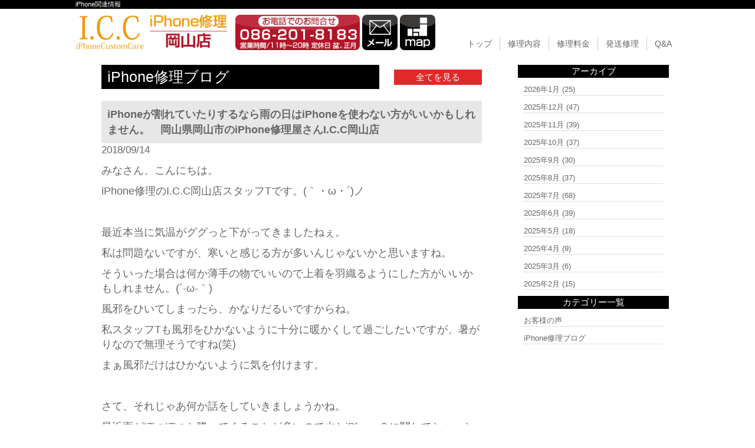

--- FILE ---
content_type: text/html; charset=UTF-8
request_url: http://iphone-icc-okayama.com/repair_news/5006/
body_size: 6860
content:
<!DOCTYPE html>
<html dir="ltr" lang="ja">
<head>
<meta charset="UTF-8">
<meta name="viewport" content="width=device-width, user-scalable=yes, maximum-scale=1.0, minimum-scale=1.0">
<title>iPhoneが割れていたりするなら雨の日はiPhoneを使わない方がいいかもしれません。　岡山県岡山市のiPhone修理屋さんI.C.C岡山店</title>

<!-- All in One SEO Pack 2.3.2.3 by Michael Torbert of Semper Fi Web Design[182,269] -->
<meta name="description" itemprop="description" content="みなさん、こんにちは。iPhone修理のI.C.C岡山店スタッフTです。(｀・ω・´)ノ&nbsp;最近本当に気温がググっと下がってきましたねぇ。私は問題ないですが、寒いと感じる方が多いんじゃないかと思いますね。そういった場合は何か薄手の物でいいので上着を羽織るようにした方がいいかもしれません。(´-ω" />

<link rel="canonical" href="http://iphone-icc-okayama.com/repair_news/5006/" />
<!-- /all in one seo pack -->
		<script type="text/javascript">
			window._wpemojiSettings = {"baseUrl":"https:\/\/s.w.org\/images\/core\/emoji\/72x72\/","ext":".png","source":{"concatemoji":"http:\/\/iphone-icc-okayama.com\/wp-includes\/js\/wp-emoji-release.min.js?ver=4.4.2"}};
			!function(a,b,c){function d(a){var c,d=b.createElement("canvas"),e=d.getContext&&d.getContext("2d"),f=String.fromCharCode;return e&&e.fillText?(e.textBaseline="top",e.font="600 32px Arial","flag"===a?(e.fillText(f(55356,56806,55356,56826),0,0),d.toDataURL().length>3e3):"diversity"===a?(e.fillText(f(55356,57221),0,0),c=e.getImageData(16,16,1,1).data.toString(),e.fillText(f(55356,57221,55356,57343),0,0),c!==e.getImageData(16,16,1,1).data.toString()):("simple"===a?e.fillText(f(55357,56835),0,0):e.fillText(f(55356,57135),0,0),0!==e.getImageData(16,16,1,1).data[0])):!1}function e(a){var c=b.createElement("script");c.src=a,c.type="text/javascript",b.getElementsByTagName("head")[0].appendChild(c)}var f,g;c.supports={simple:d("simple"),flag:d("flag"),unicode8:d("unicode8"),diversity:d("diversity")},c.DOMReady=!1,c.readyCallback=function(){c.DOMReady=!0},c.supports.simple&&c.supports.flag&&c.supports.unicode8&&c.supports.diversity||(g=function(){c.readyCallback()},b.addEventListener?(b.addEventListener("DOMContentLoaded",g,!1),a.addEventListener("load",g,!1)):(a.attachEvent("onload",g),b.attachEvent("onreadystatechange",function(){"complete"===b.readyState&&c.readyCallback()})),f=c.source||{},f.concatemoji?e(f.concatemoji):f.wpemoji&&f.twemoji&&(e(f.twemoji),e(f.wpemoji)))}(window,document,window._wpemojiSettings);
		</script>
		<style type="text/css">
img.wp-smiley,
img.emoji {
	display: inline !important;
	border: none !important;
	box-shadow: none !important;
	height: 1em !important;
	width: 1em !important;
	margin: 0 .07em !important;
	vertical-align: -0.1em !important;
	background: none !important;
	padding: 0 !important;
}
</style>
<link rel='stylesheet' id='contact-form-7-css'  href='http://iphone-icc-okayama.com/wp-content/plugins/contact-form-7/includes/css/styles.css?ver=4.4' type='text/css' media='all' />
<link rel='stylesheet' id='wp-pagenavi-css'  href='http://iphone-icc-okayama.com/wp-content/plugins/wp-pagenavi/pagenavi-css.css?ver=2.70' type='text/css' media='all' />
<script type='text/javascript' src='http://iphone-icc-okayama.com/wp-includes/js/jquery/jquery.js?ver=1.11.3'></script>
<script type='text/javascript' src='http://iphone-icc-okayama.com/wp-includes/js/jquery/jquery-migrate.min.js?ver=1.2.1'></script>
<link rel='https://api.w.org/' href='http://iphone-icc-okayama.com/wp-json/' />
<link rel="EditURI" type="application/rsd+xml" title="RSD" href="http://iphone-icc-okayama.com/xmlrpc.php?rsd" />
<link rel="wlwmanifest" type="application/wlwmanifest+xml" href="http://iphone-icc-okayama.com/wp-includes/wlwmanifest.xml" /> 
<link rel='prev' title='iPhoneのバッテリー交換は修理店もしくはAppleのお店でやった方がいいでしょう。　岡山県岡山市のiPhone修理屋さんI.C.C岡山店' href='http://iphone-icc-okayama.com/repair_news/5005/' />
<link rel='next' title='iPhoneのバックアップはしっかりと取っていますか？　取っていないなら今取ってみてはいかがでしょうか？　岡山県岡山市のiPhone修理屋さんI.C.C岡山店' href='http://iphone-icc-okayama.com/repair_news/5007/' />
<link rel='shortlink' href='http://iphone-icc-okayama.com/?p=5006' />
<link rel="alternate" type="application/json+oembed" href="http://iphone-icc-okayama.com/wp-json/oembed/1.0/embed?url=http%3A%2F%2Fiphone-icc-okayama.com%2Frepair_news%2F5006%2F" />
<link rel="alternate" type="text/xml+oembed" href="http://iphone-icc-okayama.com/wp-json/oembed/1.0/embed?url=http%3A%2F%2Fiphone-icc-okayama.com%2Frepair_news%2F5006%2F&#038;format=xml" />
		<style type="text/css">.recentcomments a{display:inline !important;padding:0 !important;margin:0 !important;}</style>
		<link rel="stylesheet" href="http://iphone-icc-okayama.com/wp-content/themes/icc/style.css" type="text/css" media="screen">
<link rel="stylesheet" href="http://iphone-icc-okayama.com/wp-content/themes/icc/js/jquery.bxslider.css" type="text/css" media="screen">
<link rel="shortcut icon" href="http://iphone-icc-okayama.com/wp-content/themes/icc/img/favicon.ico">
<!--[if lt IE 9]>
<script src="http://iphone-icc-okayama.com/wp-content/themes/icc/js/html5.js"></script>
<script src="http://iphone-icc-okayama.com/wp-content/themes/icc/js/css3-mediaqueries.js"></script>
<![endif]-->
<script type="text/javascript" src="http://ajax.googleapis.com/ajax/libs/jquery/1.8.2/jquery.min.js"></script>
<script src="http://iphone-icc-okayama.com/wp-content/themes/icc/js/script.js"></script>
<script src="http://iphone-icc-okayama.com/wp-content/themes/icc/js/jquery.bxslider.min.js"></script>
<script src="http://iphone-icc-okayama.com/wp-content/themes/icc/js/responsive-nav.js"></script>

<!-- Global site tag (gtag.js) - Google Analytics -->
<script async src="https://www.googletagmanager.com/gtag/js?id=UA-100040156-4"></script>
<script>
  window.dataLayer = window.dataLayer || [];
  function gtag(){dataLayer.push(arguments);}
  gtag('js', new Date());

  gtag('config', 'UA-100040156-4');
</script>

</head>

<body>

<!--////////////////////▼▼header▼▼////////////////////-->
<header id="top-head">
   <div id="h1-wrapper">
    <h1 class="h1text">
iPhone関連情報
    </h1>
  </div>

  <div class="inner">
<div id="mobile-head">
      <p class="cmn-clear-both logo-wrap">
      <a href="http://iphone-icc-okayama.com/"><img src="http://iphone-icc-okayama.com/wp-content/themes/icc/img/header_logo.png" alt="iPhone修理のI.C.Cロゴ" class="hoverImg hd-img-height"/></a>
      <a href="tel:086-201-8183"><img src="http://iphone-icc-okayama.com/wp-content/themes/icc/img/tel_sp.png" alt="iPhone修理のI.C.C 電話問合せ" class="switch tel-les hd-img-height"/></a>
      <a href="http://iphone-icc-okayama.com/form_reserve"><img src="http://iphone-icc-okayama.com/wp-content/themes/icc/img/mail.png" alt="iPhone修理のI.C.Cお問合せ" class="hoverImg hd-img-height"/></a>
      <a href="https://www.google.co.jp/maps/place/%E3%80%92700-0936+%E5%B2%A1%E5%B1%B1%E7%9C%8C%E5%B2%A1%E5%B1%B1%E5%B8%82%E5%8C%97%E5%8C%BA%E5%AF%8C%E7%94%B0%EF%BC%91%EF%BC%99%EF%BC%92%E2%88%92%EF%BC%97/@34.6390372,133.9199797,16.5z/data=!4m5!3m4!1s0x3554079368538373:0xec2e84079590334d!8m2!3d34.6375061!4d133.9231992" target="_blank"><img src="http://iphone-icc-okayama.com/wp-content/themes/icc/img/map.png" alt="iPhone修理のI.C.C マップ" class="hoverImg hd-img-height"/></a>
      </p>
      <div id="nav-toggle">
          <div>
              <span></span>
              <span></span>
              <span></span>
          </div>
      </div>
    </div><!---mobile-head end -->
    <nav id="global-nav" role="navigation">
      <div id="gnav-container">
        <ul id="gnav-ul" class="clearfix">
          <li><a href="http://iphone-icc-okayama.com/">トップ</a></li>
          <li><a href="http://iphone-icc-okayama.com/repair_list">修理内容</a></li>
          <li><a href="http://iphone-icc-okayama.com/price_all_list">修理料金</a></li>
          <li><a href="http://iphone-icc-okayama.com/delivery">発送修理</a></li>
          <li><a href="http://iphone-icc-okayama.com/question">Q&amp;A</a></li>
        </ul>
      </div>
    </nav>
  </div><!---inner end------>
</header>


<!--////////////////////▼▼wrapper▼▼////////////////////-->
<div id="wrapper" class="clearfix pd-t10">

<div class="archive-wrap flex-around flex-colume-center-les">
<div class="archive-left">
    <div class="flex-between flex-alignitem-center cmn-mw645">
      <p class="top-blog-main-title">iPhone修理ブログ</p><p class="top-blog-allbtn"><a href="http://iphone-icc-okayama.com/repair_news">全てを見る</a></p>
    </div><!--flex-between-->
<div class="archive-blog-main-wrap">
<p class="single-blog-main-title">iPhoneが割れていたりするなら雨の日はiPhoneを使わない方がいいかもしれません。　岡山県岡山市のiPhone修理屋さんI.C.C岡山店</p>
<p class="blog-main-day">2018/09/14</p>
<div class="archive-blog-main-text">
<p>みなさん、こんにちは。</p><p>iPhone修理のI.C.C岡山店スタッフTです。(｀・ω・´)ノ</p><p>&nbsp;</p><p>最近本当に気温がググっと下がってきましたねぇ。</p><p>私は問題ないですが、寒いと感じる方が多いんじゃないかと思いますね。</p><p>そういった場合は何か薄手の物でいいので上着を羽織るようにした方がいいかもしれません。(´-ω-｀)</p><p>風邪をひいてしまったら、かなりだるいですからね。</p><p>私スタッフTも風邪をひかないように十分に暖かくして過ごしたいですが、暑がりなので無理そうですね(笑)</p><p>まぁ風邪だけはひかないように気を付けます。</p><p>&nbsp;</p><p>さて、それじゃあ何か話をしていきましょうかね。</p><p>最近雨がぽつぽつと降ってくることが多いので水とiPhone？に関してちょっと話をしてみましょうかね。</p><p>みなさん、iPhoneを態と水に沈めたり、汚れたからといって本体を丸ごと水洗いすることはないですよね？</p><p>最新のiPhoneはIP68？の企画でしたからそうそう問題が起こってしまうような端末ではないでしょうね。　たぶんですが。</p><p>でも内部は防水じゃないので中に水が入ってしまうとどのiPhoneもダメになってしまうので気を付けましょう。</p><p>&nbsp;</p><p>特になんですが、フロントガラスが割れているiPhoneは雨が降っているときはかなり注意して使った方がいいですよ？　</p><p>っていうか雨の日は使わない方がいいと思いますね。(´-ω-｀)</p><p>割れている部分に水が付着してしみ込んでしまいますから…最悪画面のタッチ操作が一部不能になったり、ゴーストタッチの症状が出てくる可能性もあります。</p><p>その症状が出た場合は早めに修理をしないと最悪iPhone内部のデータを削除する羽目になってしまうので注意が必要になってきます。</p><p>なので、雨の日は割れている端末を使うのは控えておくか使わない方がいいでしょう。</p><p>&nbsp;</p><p>後、普通に水の中とかに落としてしまって水没した場合ですが、すぐに電源を落とすようにした方がいいですよ？</p><p>電源が付いていると、その水に反応して電気が通り基板などがショートしてしまい基板が腐食してしまいますからね。</p><p>この基板の腐食は洗浄すればきれいにはなると思います。。。が正常に反応するようになるかどうかは組み上げなおした後じゃないとわかりません。</p><p>なので、もし水没とかしたら、なるべく早めに電源を切っておきましょう。</p><p>まだ動くからといってそのまま使っていると突然電源が落ちて動かなくなってしまいますので…そうなった状態からの復旧もできるとは思いますが、可能性は低くなりますね。</p><p>あと、濡れた端末から水を出そうとして本体を振らないようにしてくださいね？</p><p>濡れていない部分まで濡れてしまって腐食箇所が広がり、他のパーツなどにも不具合が起こってしまうかもしれません。</p><p>そうなると無駄に費用がかさむ可能性がありますので、やめておきましょう。</p><p>&nbsp;</p><p>それじゃあみなさん水没させないように十分に注意してiPhoneを使っていきましょう。(*´ω｀*)</p><p>&nbsp;</p></div><!--archive-blog-main-text-->
</div><!--archive-blog-main-wrap-->

</div><!--archive-left-->

    <div class="archive-right">
      <div class="archive-right-title">アーカイブ</div>
      <ul>
      	<li><a href='http://iphone-icc-okayama.com/repair_news/date/2026/01/?post_type=repair_news'>2026年1月</a>&nbsp;(25)</li>
	<li><a href='http://iphone-icc-okayama.com/repair_news/date/2025/12/?post_type=repair_news'>2025年12月</a>&nbsp;(47)</li>
	<li><a href='http://iphone-icc-okayama.com/repair_news/date/2025/11/?post_type=repair_news'>2025年11月</a>&nbsp;(39)</li>
	<li><a href='http://iphone-icc-okayama.com/repair_news/date/2025/10/?post_type=repair_news'>2025年10月</a>&nbsp;(37)</li>
	<li><a href='http://iphone-icc-okayama.com/repair_news/date/2025/09/?post_type=repair_news'>2025年9月</a>&nbsp;(30)</li>
	<li><a href='http://iphone-icc-okayama.com/repair_news/date/2025/08/?post_type=repair_news'>2025年8月</a>&nbsp;(37)</li>
	<li><a href='http://iphone-icc-okayama.com/repair_news/date/2025/07/?post_type=repair_news'>2025年7月</a>&nbsp;(68)</li>
	<li><a href='http://iphone-icc-okayama.com/repair_news/date/2025/06/?post_type=repair_news'>2025年6月</a>&nbsp;(39)</li>
	<li><a href='http://iphone-icc-okayama.com/repair_news/date/2025/05/?post_type=repair_news'>2025年5月</a>&nbsp;(18)</li>
	<li><a href='http://iphone-icc-okayama.com/repair_news/date/2025/04/?post_type=repair_news'>2025年4月</a>&nbsp;(9)</li>
	<li><a href='http://iphone-icc-okayama.com/repair_news/date/2025/03/?post_type=repair_news'>2025年3月</a>&nbsp;(6)</li>
	<li><a href='http://iphone-icc-okayama.com/repair_news/date/2025/02/?post_type=repair_news'>2025年2月</a>&nbsp;(15)</li>
      </ul>
      
      <div class="archive-right-title">カテゴリー一覧</div>
      <ul>
      <li><a href="http://iphone-icc-okayama.com/voice">お客様の声</a></li>
      <li><a href="http://iphone-icc-okayama.com/repair_news">iPhone修理ブログ</a></li>
      </ul>
    </div><!--archive-right-->

</div><!--archive-wrap--><!-- #BeginLibraryItem "/Library/other_banner_php.lbi" -->
  <div class="cmn-mw1024-m0a">
    <p class="mg-t10"><a href="http://iphone-icc-okayama.com/guarantee"><img src="http://iphone-icc-okayama.com/wp-content/themes/icc/img/banner_guarantee.png" width="1024" height="219" alt="" class="hoverImg"/></a></p>
  	<p class="mg-t10"><a href="http://iphone-icc-okayama.com/price_all_list#ipad"><img src="http://iphone-icc-okayama.com/wp-content/themes/icc/img/banner_ipad.png" alt="iPad修理" class="hoverImg"/></a></p>
  	<p class="mg-t10"><a href="http://iphone-icc-okayama.com/price_all_list#xperia"><img src="http://iphone-icc-okayama.com/wp-content/themes/icc/img/banner_xperia.png" alt="Xperia修理" class="hoverImg"/></a></p>
  	<p class="mg-t10"><a href="http://iphone-icc-okayama.com/price_all_list#ds"><img src="http://iphone-icc-okayama.com/wp-content/themes/icc/img/banner_ds.png" alt="3DS修理" class="hoverImg"/></a></p>
  	<p class="mg-t10"><a href="http://iphone-icc-okayama.com/price_all_list#psp"><img src="http://iphone-icc-okayama.com/wp-content/themes/icc/img/banner_psp.png" alt="PSP修理" class="hoverImg"/></a></p>
  	<p class="mg-tb-10"><a href="http://iphone-icc-okayama.com/delivery"><img src="http://iphone-icc-okayama.com/wp-content/themes/icc/img/banner_delivery.png" alt="宅配修理" class="hoverImg"/></a></p>
  </div><!-- #EndLibraryItem --></div><!-- / wrapper -->
<!--////////////////////▼▼footer▼▼////////////////////-->
<footer>
  <div id="footer-inner">
  <div id="footer-wrap" class="flex-around flex-colume-center-les">
    <ul>
      <li><a href="http://iphone-icc-okayama.com/">トップページ</a></li>
      <li><a href="http://iphone-icc-okayama.com/price_all_list">iPhone修理価格一覧</a></li>
      <li><a href="http://iphone-icc-okayama.com/repair_list">iPhone修理内容一覧</a></li>
      <li><a href="http://iphone-icc-okayama.com/repair_crystal">ガラス・液晶割れ修理</a></li>
      <li><a href="http://iphone-icc-okayama.com/repair_battery">バッテリー交換修理</a></li>     
      <li><a href="http://iphone-icc-okayama.com/repair_water">水没復旧修理</a></li>
      <li><a href="http://iphone-icc-okayama.com/repair_parts">各種パーツ交換修理</a></li>
      </ul>
      
    <ul>
      <li><a href="http://iphone-icc-okayama.com/price_all_list#ipad">iPad修理料金</a></li>
      <li><a href="http://iphone-icc-okayama.com/price_all_list#xperia">Android修理料金</a></li>
      <li><a href="http://iphone-icc-okayama.com/price_all_list#ds">3DS修理料金</a></li>
      <li><a href="http://iphone-icc-okayama.com/price_all_list#psp">PSP修理料金</a></li>
      <li><a href="http://iphone-icc-okayama.com/delivery">発送修理依頼</a></li>
      <li><a target="_blank" href="http://iphone-icc-okayama.com/wp-content/themes/icc/delivery_pdf.pdf">発送注文書ダウンロード</a></li>
      </ul>
    
  
    <ul>
      <li><a href="http://iphone-icc-okayama.com/question">よくあるご質問</a></li>
      <li><a href="http://iphone-icc-okayama.com/guarantee">修理保証について</a></li>
      <li><a href="http://iphone-icc-okayama.com/store">加盟店募集</a></li>
      <li><a href="http://iphone-icc-okayama.com/company">店舗情報</a></li>
      <li><a href="http://iphone-icc-okayama.com/form_reserve">お問合せ・修理依頼フォーム</a></li>
      <li><a href="http://iphone-icc-okayama.com/voice">お客様の声</a></li>
      <li><a href="http://iphone-icc-okayama.com/repair_news">iPhone修理ブログ</a></li>
      </ul>
      
      <ul>
      <li class="fs-orenge">I.C.Cグループ</li>
      <!--<li><a href="http://iphone-icc-fukuyama.com/">＞広島福山店</a></li>-->
      <!--<li><a href="http://iphone-icc-fukuyamaekimae.com/">＞福山駅前店</a></li>-->
      <li><a href="http://iphone-icc-kurashiki.com/">＞岡山倉敷店</a></li>
      <li><a href="http://iphone-icc-okayama.com/">＞岡山店</a></li>
      <li><a href="http://iphone-nk.com/hiroshima/">＞広島店</a></li>
      <li><a href="http://iphone-nk.com/ogoori/">＞福岡小郡店</a></li>
      <li><a href="http://iphone-nk.com/kozima/">＞倉敷児島店</a></li>
      <li><a href="http://iphone-nk.com/hirodaisaizyou/">＞広大西条店</a></li>
      </ul>

  </div>
  </div>
  
  <p id="footer-logo"><a href="http://iphone-icc-okayama.com/"><img src="http://iphone-icc-okayama.com/wp-content/themes/icc/img/footer_logo.png" alt="iPhone修理のI.C.C ロゴ" class="hoverImg"/></a></p>
  <p class="pd-tb-10 fs-white cmn-center"><small> Copyright &copy; 岡山 iPhone修理 I.C.C（iPhone Custom Care） All rights Reserved.</small></p>
</footer>
<p id="page-top"><a href="#">PAGE TOP</a></p>
<script type='text/javascript' src='http://iphone-icc-okayama.com/wp-content/plugins/contact-form-7/includes/js/jquery.form.min.js?ver=3.51.0-2014.06.20'></script>
<script type='text/javascript'>
/* <![CDATA[ */
var _wpcf7 = {"loaderUrl":"http:\/\/iphone-icc-okayama.com\/wp-content\/plugins\/contact-form-7\/images\/ajax-loader.gif","recaptchaEmpty":"\u3042\u306a\u305f\u304c\u30ed\u30dc\u30c3\u30c8\u3067\u306f\u306a\u3044\u3053\u3068\u3092\u8a3c\u660e\u3057\u3066\u304f\u3060\u3055\u3044\u3002","sending":"\u9001\u4fe1\u4e2d ..."};
/* ]]> */
</script>
<script type='text/javascript' src='http://iphone-icc-okayama.com/wp-content/plugins/contact-form-7/includes/js/scripts.js?ver=4.4'></script>
<script type='text/javascript' src='http://iphone-icc-okayama.com/wp-includes/js/wp-embed.min.js?ver=4.4.2'></script>
</body>
</html>